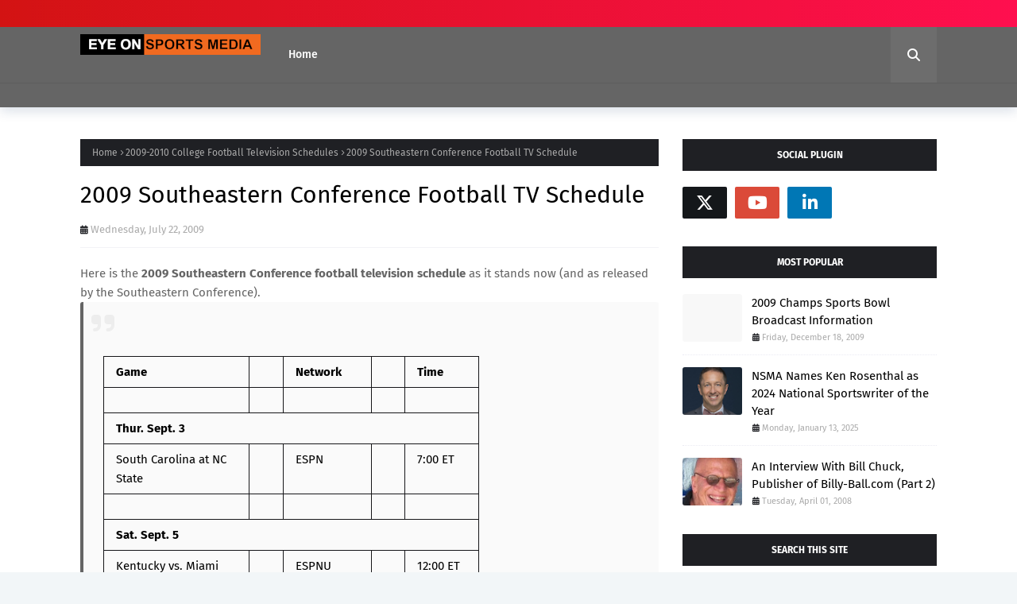

--- FILE ---
content_type: text/javascript; charset=UTF-8
request_url: http://www.eyeonsportsmedia.com/feeds/posts/default/-/2009-2010%20College%20Football%20Television%20Schedules?alt=json-in-script&max-results=3&callback=jQuery112403320422443792348_1769346902292&_=1769346902293
body_size: 14752
content:
// API callback
jQuery112403320422443792348_1769346902292({"version":"1.0","encoding":"UTF-8","feed":{"xmlns":"http://www.w3.org/2005/Atom","xmlns$openSearch":"http://a9.com/-/spec/opensearchrss/1.0/","xmlns$blogger":"http://schemas.google.com/blogger/2008","xmlns$georss":"http://www.georss.org/georss","xmlns$gd":"http://schemas.google.com/g/2005","xmlns$thr":"http://purl.org/syndication/thread/1.0","id":{"$t":"tag:blogger.com,1999:blog-5214755505913496802"},"updated":{"$t":"2025-10-22T16:52:58.942-04:00"},"category":[{"term":"ESPN"},{"term":"CBS Sports"},{"term":"College Football"},{"term":"College Basketball"},{"term":"National Football League"},{"term":"NBC Sports"},{"term":"Fox Sports"},{"term":"Press Conference Transcripts"},{"term":"Golf"},{"term":"2009 NCAA Men's Basketball Championships"},{"term":"Talent Profiles"},{"term":"Major League Baseball"},{"term":"Press Releases"},{"term":"Southeastern Conference"},{"term":"2009-2010 College Football Bowl Schedule and Broadcast Information"},{"term":"NFL Network"},{"term":"PGA Tour"},{"term":"Social Media"},{"term":"Sports Emmy Awards"},{"term":"2010 Sports Emmy Awards"},{"term":"31st Annual Sports Emmy Awards"},{"term":"Fact Sheets"},{"term":"NFL"},{"term":"2009 NFL Broadcasting Assignments"},{"term":"NBC Sunday Night Football"},{"term":"ABC Sports"},{"term":"Big Ten Network"},{"term":"Nationwide Tour"},{"term":"Social Networking"},{"term":"Big Ten Network Profiles (All)"},{"term":"Bowl Championship Series"},{"term":"ESPN College Gameday"},{"term":"Just for Fun"},{"term":"Photo Galleries"},{"term":"Women's College Basketball"},{"term":"College Hoops"},{"term":"General"},{"term":"Monday Night Football"},{"term":"New Media"},{"term":"Sports USA Radio Network"},{"term":"Talent Profiles - Sports USA Radio Network"},{"term":"NBA"},{"term":"Super Bowl XLIV"},{"term":"2010 Winter Olympics"},{"term":"BCS"},{"term":"ESPN Networks"},{"term":"ESPN2"},{"term":"Executive Profiles"},{"term":"NFL on Fox"},{"term":"Tiger Woods"},{"term":"Social Software"},{"term":"2008 NFL Broadcasting Assignments"},{"term":"Bloggers and Journalism"},{"term":"MLB"},{"term":"NBC Sports Press Releases"},{"term":"NESN"},{"term":"New England Sports Network"},{"term":"Photo Gallery"},{"term":"Sports Media Best Practices"},{"term":"Twitter"},{"term":"2007-2008 College Football Bowl Schedule Broadcast Information"},{"term":"CBS College Sports Network"},{"term":"ESPNU"},{"term":"Jim Nantz"},{"term":"Raycom Sports"},{"term":"Super Bowl"},{"term":"Television Broadcast Schedules"},{"term":"2010 Press Releases"},{"term":"Big Ten Network Profiles (Talent)"},{"term":"Live Blogs"},{"term":"Olympic Games"},{"term":"2008 NCAA Men's Basketball Championships"},{"term":"Commentary"},{"term":"National Hockey League"},{"term":"Video"},{"term":"Athens Regional Foundation Classic"},{"term":"Curling"},{"term":"ESPN Deportes"},{"term":"2008 Sports Emmy Awards"},{"term":"29th Annual Sports Emmy Award Nominations"},{"term":"Fox Sports Press Releases"},{"term":"Media"},{"term":"NHL"},{"term":"2007-2008 College Football Bowl Schedule"},{"term":"2008 College Football Broadcast Schedules"},{"term":"2009-2010 Men's College Basketball"},{"term":"Baseball"},{"term":"Blogs"},{"term":"Curling Television Schedules"},{"term":"Lincoln Financial Sports"},{"term":"The Masters"},{"term":"2009-2010 College Football Television Schedules"},{"term":"ESPN Radio"},{"term":"ESPN360"},{"term":"Talent Profiles - CBS Sports"},{"term":"Bill Chuck"},{"term":"Bob Costas"},{"term":"Darren Rovell"},{"term":"Dave Rowe"},{"term":"Facebook"},{"term":"Fox NFL Sunday"},{"term":"NCAA"},{"term":"Play-By-Play Announcers - Radio"},{"term":"Play-by-Play Profiles"},{"term":"Studio Host Profiles"},{"term":"Super Bowl XLII"},{"term":"Verne Lundquist"},{"term":"2008 Olympics"},{"term":"2009 Bloodshot Eyeball Awards"},{"term":"2009-2010 Curling Television Schedules"},{"term":"2010 Bowl Championship Series"},{"term":"2010 Television Broadcast Schedules"},{"term":"College Basketball Play-By-Play Announcers"},{"term":"National Basketball Association"},{"term":"SEC Football"},{"term":"SportsCenter"},{"term":"Studio Analyst Profiles"},{"term":"TSN CA"},{"term":"Tom Hammond"},{"term":"University of Georgia"},{"term":"2010 Nielsen Ratings"},{"term":"BCS on Fox"},{"term":"Big Ten Tonight"},{"term":"ESPN Press Releases"},{"term":"ESPN Regional Television"},{"term":"Lance Barrow"},{"term":"MLB Network"},{"term":"NASCAR"},{"term":"Sports Illustrated"},{"term":"Super Bowl XLIII"},{"term":"Talent Profiles - ESPN\/ABC Sports"},{"term":"Tim Brando"},{"term":"Universal Sports"},{"term":"Women's College Hoops"},{"term":"2008 College Basketball Invitational"},{"term":"2008 SEC Football Championship"},{"term":"2008 SEC Men's Basketball Championships"},{"term":"2009 Major League Baseball Post-Season"},{"term":"Brent Musburger"},{"term":"CSTV"},{"term":"College Football Play-By-Play Announcers"},{"term":"Craig Silver"},{"term":"ESPN BracketBusters"},{"term":"ESPN College Football"},{"term":"Executive Profiles (Big Ten Network)"},{"term":"FSN South"},{"term":"Figure Skating"},{"term":"Fox Sports BCS Coverage"},{"term":"Gary Danielson"},{"term":"Golf Analysts"},{"term":"Guest Columns"},{"term":"Larry Munson"},{"term":"Media Tools"},{"term":"Sideline Reporters- Radio"},{"term":"Stadion Athens Classic"},{"term":"TNT"},{"term":"Television Production"},{"term":"The Golf Channel"},{"term":"The Open Championship"},{"term":"Tracy Wolfson"},{"term":"Turner Sports"},{"term":"Washington Redskins"},{"term":"2008-2009 College Football Bowl Schedule"},{"term":"2008-2009 College Football Bowl Schedule Broadcast Information"},{"term":"2009 Nielsen Ratings"},{"term":"2010 NCAA Men's Basketball Tournament"},{"term":"2010 NFL Playoff Television Schedules"},{"term":"Big Ten Network Profiles (Executive)"},{"term":"Billy Packer"},{"term":"Bobby Knight"},{"term":"Bryant Gumbel"},{"term":"Colin Cowherd"},{"term":"Daryn Kagan"},{"term":"Dave Neal"},{"term":"Game Analysts - Radio"},{"term":"HBO Sports"},{"term":"Inside the NFL"},{"term":"Journalism"},{"term":"Kirk Herbstreit"},{"term":"MLB Photo Galleries"},{"term":"Polls"},{"term":"Raycom"},{"term":"Reader Questions\/Comments"},{"term":"Sirius XM Radio"},{"term":"Sports Media Blogs"},{"term":"Steve Scheer"},{"term":"TV Analyst Profiles"},{"term":"Tennis"},{"term":"UGA Football"},{"term":"USBWA"},{"term":"2009 NCAA Basketball Championships"},{"term":"2009-2010 College Basketball Television Schedules"},{"term":"2009-2010 College Football Broadcasting Assignments"},{"term":"2009-2010 NBA Broadcast Schedules"},{"term":"960 the Ref"},{"term":"Bill Pidto"},{"term":"Bobby Clampett"},{"term":"Boston Red Sox"},{"term":"Brad Nessler"},{"term":"Brand Management"},{"term":"CBS Sports Press Releases"},{"term":"Charles Davis"},{"term":"Chicago Tribune"},{"term":"CoSIDA"},{"term":"Craig James"},{"term":"Deadspin"},{"term":"Dick Vitale"},{"term":"E:60"},{"term":"ESPN Classic"},{"term":"Erin Andrews"},{"term":"Fox Sports Supports"},{"term":"George Bodenheimer"},{"term":"Gus Johnson"},{"term":"Horse Racing"},{"term":"Lee Corso"},{"term":"MLB on Fox"},{"term":"NASCAR on Fox"},{"term":"NBA on ABC"},{"term":"Obituaries"},{"term":"PGA Tour on CBS Sports"},{"term":"Sideline Reporter Profiles"},{"term":"Soccer"},{"term":"Sports Photographs"},{"term":"Steve Milton"},{"term":"Technology in Media"},{"term":"Tony Kornheiser"},{"term":"University of Connecticut"},{"term":"University of Florida"},{"term":"University of Kentucky"},{"term":"University of Missouri"},{"term":"University of Pittsburgh"},{"term":"Villanova"},{"term":"Westwood One"},{"term":"Women's College Basketball 2007-2008 TV Schedule"},{"term":"2007 NFL Broadcasting Assignments (All)"},{"term":"2008 BCS Bowl Game Replays"},{"term":"2008 Summer Olympics"},{"term":"2008 Television Broadcast Schedules"},{"term":"2008 World Series"},{"term":"2009 BCS Bowl Game Replays"},{"term":"2009 BCS Championship Game"},{"term":"2009 Masters"},{"term":"Awards"},{"term":"Boston Bruins"},{"term":"Bowl Games and Social Media"},{"term":"Boxing"},{"term":"CBS News"},{"term":"Chris Berman"},{"term":"Claude Felton"},{"term":"College Basketball Game Analyst"},{"term":"Craig Bolerjack"},{"term":"Disney"},{"term":"ESPN the Magazine"},{"term":"Executive Profiles (ESPN)"},{"term":"FSN Florida"},{"term":"Figure Skating Broadcast Schedules"},{"term":"Georgia Tech"},{"term":"Gonzaga"},{"term":"Interviews"},{"term":"James Brown"},{"term":"Jefferson-Pilot Sports"},{"term":"Joe Paterno"},{"term":"Journalists"},{"term":"Lane Kiffin"},{"term":"LeslieAnne Wade"},{"term":"Mizlou Sports News Network"},{"term":"Pardon the Interruption"},{"term":"Penn State"},{"term":"Purdue"},{"term":"Regional Sports Networks"},{"term":"Sean McManus"},{"term":"Sun Sports"},{"term":"TBS"},{"term":"Tim Tebow"},{"term":"Turner Broadcasting System"},{"term":"USA Today"},{"term":"United States Basketball Writers Association"},{"term":"University of Georgia Football"},{"term":"University of Louisville"},{"term":"University of North Carolina"},{"term":"University of Oklahoma"},{"term":"Versus"},{"term":"World Championship Sports Network"},{"term":"2008 NCAA Basketball Championships"},{"term":"2009 ESPNU BracketBusters"},{"term":"2009 SEC Championship"},{"term":"2009-2010 College Football Bowl Games"},{"term":"2010 BCS Championship Game"},{"term":"60 Minutes"},{"term":"Alabama Football"},{"term":"Army - Navy Game"},{"term":"Atlanta Journal-Constitution"},{"term":"Big East"},{"term":"Bob Rathbun"},{"term":"Book Reviews"},{"term":"CBSSports.com"},{"term":"CNBC"},{"term":"CTV"},{"term":"Clark Kellogg"},{"term":"College Football Photo Galleries"},{"term":"Color Analyst Profiles"},{"term":"Comcast"},{"term":"Comcast\/Charter Southeast Sports (CSS)"},{"term":"Cowbell Girl"},{"term":"Dan Bonner"},{"term":"Dick Enberg"},{"term":"Digital Media"},{"term":"Duke University"},{"term":"ESPN Golf Schools"},{"term":"Economy"},{"term":"Emmy Awards"},{"term":"FSN North"},{"term":"Featured Content"},{"term":"Frank Mercogliano"},{"term":"Futuradosmil Photo Galleries"},{"term":"HBO"},{"term":"Hannah Storm"},{"term":"High School Football"},{"term":"Houston Chronicle"},{"term":"Jay Bilas"},{"term":"Jim Cornell"},{"term":"Joe Buck"},{"term":"Joe Tessitore"},{"term":"John Madden"},{"term":"Karl Ravech"},{"term":"Kelly Tilghman"},{"term":"MLB Tonight"},{"term":"Media Rights"},{"term":"Men's College Basketball 2007-2008 Basketball TV Schedule"},{"term":"Men's College Basketball 2008-2009 Basketball TV Schedule"},{"term":"Michigan State University"},{"term":"Mike Arnold"},{"term":"Mike Tirico"},{"term":"Minority Coaches"},{"term":"NBA on TNT"},{"term":"NFL Films"},{"term":"National Finals Rodeo"},{"term":"Neil Best"},{"term":"Niagara University"},{"term":"Outside the Lines"},{"term":"Phil Simms"},{"term":"Producer Profiles"},{"term":"Seth Davis"},{"term":"SportSouth"},{"term":"Stadium Photo Galleries"},{"term":"Syracuse University"},{"term":"Talent Assignments - NBC Sports 2008 Summer Olympic Games"},{"term":"Teddy Atlas"},{"term":"Television Graphics"},{"term":"Terry Bradshaw"},{"term":"Thom Brennaman"},{"term":"Tim McCarver"},{"term":"U.S. Open (Golf)"},{"term":"University of Georgia Basketball"},{"term":"University of Memphis"},{"term":"Urban Meyer"},{"term":"Vin DeVito"},{"term":"WCSN"},{"term":"Washington Post"},{"term":"2007 NFL Broadcasting Assignments (Fox Sports)"},{"term":"2008 ALCS"},{"term":"2008 Bloodshot Eyeball Awards"},{"term":"2008 NCAA Women's Basketball Championships"},{"term":"2009 - 2010 NFL Schedules"},{"term":"2009 MLB All-Star Game"},{"term":"2009 Major League Baseball TV Schedules"},{"term":"2009-2010 Women's College Basketball"},{"term":"2010 Daytona 500"},{"term":"2010 Major League Baseball TV Schedules"},{"term":"2010 NHL WInter Classic"},{"term":"ABC"},{"term":"ACC Photo Galleries"},{"term":"About this Site"},{"term":"Al Michaels"},{"term":"American Hockey League"},{"term":"Andy Katz"},{"term":"Artie Kempner"},{"term":"Artículos en español"},{"term":"Athens Banner-Herald"},{"term":"Atlanta Falcons"},{"term":"Australian Open"},{"term":"Baltimore Sun"},{"term":"Baseball Press Releases"},{"term":"Big Ten Football Saturday"},{"term":"Big Ten Tip-Off Show"},{"term":"Bill Hunter Photo Galleries"},{"term":"Bill Raftery"},{"term":"Birthdays and Milestones"},{"term":"Bleacher Report"},{"term":"Bob Trumpy"},{"term":"Boise State"},{"term":"Boston Marathon"},{"term":"Breaking News"},{"term":"Brent Musberger"},{"term":"British Open"},{"term":"Broadcasting Jobs"},{"term":"Buzz Bissinger"},{"term":"CNN\/SI"},{"term":"Champions Tour"},{"term":"Chip Towers"},{"term":"Chris Fowler"},{"term":"Chris Martin"},{"term":"College Basketball Press Releases"},{"term":"College Basketball Studio Analysts"},{"term":"College Football Game Analysts"},{"term":"College Sports"},{"term":"College Sports Information Directors of America (CoSIDA)"},{"term":"Cricket"},{"term":"Cris Collinsworth"},{"term":"Cycling"},{"term":"Cycling Television Schedules"},{"term":"Dave Baker"},{"term":"David Pollack"},{"term":"DirectTV"},{"term":"ESPN Anchor Profiles"},{"term":"ESPN Deportes La Revista"},{"term":"ESPN Photos"},{"term":"ESPN Publishing"},{"term":"ESPN ScoreCenter"},{"term":"ESPNEWS"},{"term":"Ed Goren"},{"term":"Ed Sherman"},{"term":"Executive Profiles - Fox Sports New York"},{"term":"FSN"},{"term":"Figure Skating Press Releases"},{"term":"Football Night in America 2009 Notes and Quotes"},{"term":"Frank Chirkinian"},{"term":"Gerry DiNardo"},{"term":"Golf Broadcast Schedules"},{"term":"Holly Rowe"},{"term":"Howard Griffith"},{"term":"IBM"},{"term":"Idaho State University"},{"term":"Jenn Brown"},{"term":"Jimmy Sexton"},{"term":"Joe Schad"},{"term":"John Fontana"},{"term":"Journalistic Ethics"},{"term":"Ken Aagaard"},{"term":"Ken Fang"},{"term":"Kevin Harlan"},{"term":"LSU"},{"term":"Larry Conley"},{"term":"Leon Schweir"},{"term":"Linda Malino"},{"term":"Mark Grant"},{"term":"Mark Silverman"},{"term":"Matthew Stafford"},{"term":"Media Management"},{"term":"Men's College Basketball 2008-2009 TV Broadcast Schedule"},{"term":"Michael Phelps"},{"term":"Mike Patrick"},{"term":"NBA Play-ByPlay"},{"term":"NBA TV"},{"term":"NCAA Football"},{"term":"NCAA Men's Basketball Tournament Host Sites"},{"term":"NESN SportsDesk"},{"term":"NFL Play-By-Play"},{"term":"National Sportscaster and Sportswriters Hall of Fame"},{"term":"New York Times"},{"term":"Newsday"},{"term":"Nick Faldo"},{"term":"PGA Tour Television Broadcast Schedules"},{"term":"People on the Move"},{"term":"Pete Carroll"},{"term":"Picture Spotlight From Yardbarker"},{"term":"Privacy Issues"},{"term":"Professional Bull Riders"},{"term":"Rainbow Sports Networks"},{"term":"Real Sports with Bryant Gumbel"},{"term":"Roberto Abramowitz"},{"term":"Ryan Yanoshak"},{"term":"Sarah Palin"},{"term":"Shaquille O'Neal"},{"term":"Showtime Sports"},{"term":"Sports Advertising"},{"term":"Sports Anchor Profiles"},{"term":"Sports Business Daily"},{"term":"Sports Information"},{"term":"Sports Marketing"},{"term":"Sports Media Monopolies"},{"term":"Sports Movies"},{"term":"Sports TV Jobs"},{"term":"Sportswriter Profiles"},{"term":"Steve Beurlein"},{"term":"Steve Buckhantz"},{"term":"Steve Karasik"},{"term":"Steve McNair"},{"term":"Stewart Mandel"},{"term":"TCU"},{"term":"TCU Football"},{"term":"TV Reporter Profiles"},{"term":"Talent Profiles - FSN Florida"},{"term":"Talent Profiles - Sun Sports"},{"term":"Talent Profiles - The Golf Channel"},{"term":"Television Crew Photos"},{"term":"Tennessee Football"},{"term":"Texas"},{"term":"Texas Tech"},{"term":"The NFL on CBS"},{"term":"The SEC on CBS"},{"term":"Tom Watson"},{"term":"Tony Barnhart"},{"term":"Tony Petitti"},{"term":"USC Football"},{"term":"USO Tours"},{"term":"Universal Sports Press Releases"},{"term":"University of Arizona"},{"term":"University of Kansas"},{"term":"University of Michigan"},{"term":"WWE"},{"term":"Washington Redskins Interviews"},{"term":"Wayne Larrivee"},{"term":"Whit Watson"},{"term":"Will Leitch"},{"term":"World Wrestling Entertainment"},{"term":"Xavier University"},{"term":"2008 MLB Championship Broadcast Schedules"},{"term":"2008 NCAA Division I Men's Ice Hockey Championships"},{"term":"2008 National Finals Rodeo"},{"term":"2008 Nielsen Ratings"},{"term":"2008-2009 Curling Television Schedules"},{"term":"2009 Baseball Television Schedules"},{"term":"2009 Bowl Championship Game"},{"term":"2009 NBA Television Broadcast Schedules"},{"term":"2009 Sports Emmy Awards"},{"term":"2009-2010 NFL Broacast Schedules"},{"term":"2010 Masters"},{"term":"2010 NHL Game of the Week"},{"term":"2010 World Cup Photo Galleries"},{"term":"2011 NCAA Men's Basketball Tournament"},{"term":"29th Annual Sports Emmy Awards"},{"term":"30th Annual Sports Emmy Award Nominations"},{"term":"30th Annual Sports Emmy Awards"},{"term":"A.J. Daulerio"},{"term":"AHL"},{"term":"AHL All-Star Game"},{"term":"AP"},{"term":"Ahmad Rashad"},{"term":"Amar'e Stoudemire"},{"term":"Anaheim Ducks"},{"term":"Association for Women in Sports Media (AWSM)"},{"term":"Atlantic Coast Conference"},{"term":"Auburn University Football"},{"term":"Auto Racing"},{"term":"BBC"},{"term":"BBC Television Broadcast Schedules"},{"term":"BCS Championship Press Conferences"},{"term":"Baseball Tonight"},{"term":"Big 12 Conference"},{"term":"Big East Network"},{"term":"Big Ten Extra Points"},{"term":"Bill Simmons"},{"term":"Binghamton University"},{"term":"Bob Davie"},{"term":"Bob Dekas"},{"term":"Boise State Football"},{"term":"Bonnie Bernstein"},{"term":"Books"},{"term":"Boomer Esiason"},{"term":"Boston Sports Media Watch"},{"term":"Brendan O'Reilly"},{"term":"Brian Billick"},{"term":"British Broadcasting Corporation"},{"term":"Bruce Madej."},{"term":"Business Controls"},{"term":"CBC"},{"term":"CBS Sportsline"},{"term":"Cal Ripken"},{"term":"Canadian Broadcasting Company"},{"term":"Charlie Carlucci"},{"term":"Charron Fisher"},{"term":"Chris Collinsworth"},{"term":"Chris Pika"},{"term":"Chris Svendsen"},{"term":"Chuck Will"},{"term":"Citizen Journalists"},{"term":"College Football Analysts"},{"term":"College Lacrosse"},{"term":"Colorado State Football"},{"term":"Comcast SportsNet"},{"term":"Concussions"},{"term":"Costas NOW"},{"term":"Dan Fouts"},{"term":"Dave Archer"},{"term":"Dave Revsine"},{"term":"David Barron"},{"term":"David Feherty"},{"term":"David Stern"},{"term":"Dennis Eckersley"},{"term":"Detroit Lions"},{"term":"Digger Phelps"},{"term":"Director Profiles"},{"term":"Drexel"},{"term":"Duke"},{"term":"ESPN 3D"},{"term":"ESPN Books"},{"term":"ESPN GameDay"},{"term":"ESPN Owned Bowl Games"},{"term":"ESPN Photo Galleries"},{"term":"ESPN the Weekend"},{"term":"ESPN2 HD"},{"term":"ESPNU BracketBusters"},{"term":"England Sport Photo Galleries"},{"term":"Ernie Harwell"},{"term":"Ernie Johnson"},{"term":"Executive Profiles (CBS Sports)"},{"term":"Executive Profiles - MSG Media"},{"term":"FIFA U-20 World Cup"},{"term":"FSN Bay Area"},{"term":"FSN New England"},{"term":"FWAA"},{"term":"Fact Sheets (Radio Networks)"},{"term":"Fang's Bites"},{"term":"Fantasy Sports"},{"term":"Fiesta Bowl Press Conferences"},{"term":"Football Night in America"},{"term":"Fox SN South"},{"term":"Friday Night Fights"},{"term":"Furman Bisher"},{"term":"Game Analysts - NBA"},{"term":"Garry Patterson"},{"term":"Gary McCord"},{"term":"Georgia Tech Photo Galleries"},{"term":"Glen Mason"},{"term":"Golf Play-By-Play Commentators"},{"term":"Greg Amsinger"},{"term":"Harry Kalas"},{"term":"Hazel Mae"},{"term":"Hockey"},{"term":"Hockey Broadcast Information"},{"term":"Hockey Press Releases"},{"term":"Horizon League"},{"term":"Hulu"},{"term":"Industry News"},{"term":"Inspirational Stories"},{"term":"Instant Replay"},{"term":"Ironman"},{"term":"Ironman Triathlon"},{"term":"Jake Olson"},{"term":"Jake Wade Award"},{"term":"Jim Gray"},{"term":"Jimmy Dykes"},{"term":"Jimmy Rayburn"},{"term":"Jimmy V Classic"},{"term":"Joe Band"},{"term":"Joe Favorito"},{"term":"John Daly"},{"term":"John Kaltefleiter"},{"term":"John King"},{"term":"Keith Clinkscales"},{"term":"Kenny Albert"},{"term":"Kentucky Derby"},{"term":"Las Vegas Bowl"},{"term":"Laurie Orlando"},{"term":"Le Moyne College"},{"term":"Lisa Salters"},{"term":"Los Angeles Angels Photo Galleries"},{"term":"Lute Olson"},{"term":"Marathon"},{"term":"Mark McGwire"},{"term":"Mark Richt"},{"term":"Marty Aronoff"},{"term":"Matt Millen"},{"term":"Matt Stafford"},{"term":"Matt Stewart"},{"term":"Matt Stinchcomb"},{"term":"Men's College Basketball"},{"term":"Men's College Basketball 2009-2010 TV Schedule"},{"term":"Michael Bamberger"},{"term":"Michael Vick"},{"term":"Microsoft Silverlight"},{"term":"Mid-American Conference (MAC)"},{"term":"Mike Aresco"},{"term":"Mike Burks"},{"term":"Mike Stamus"},{"term":"Minor League Baseball Play-By-Play Announcers"},{"term":"Minorities in Sports Media"},{"term":"Mobile Data"},{"term":"Monday Night Countdown"},{"term":"NASCAR on TNT"},{"term":"NBC News"},{"term":"NCAA Basketball"},{"term":"NCAA Blogging Policy"},{"term":"NFR"},{"term":"NY Times"},{"term":"Nancy Lieberman"},{"term":"Nashville Predators"},{"term":"National Spelling Bee"},{"term":"New York Yankees"},{"term":"Nick Saban"},{"term":"Nielsen Ratings"},{"term":"Nielsen Research"},{"term":"Nielson Ratings"},{"term":"Nodar Kumaritashvili"},{"term":"O.J. Simpson"},{"term":"OMNI Television"},{"term":"Ohio State"},{"term":"Olympic Sports"},{"term":"One Shining Moment"},{"term":"Oscar Robinson Trophy"},{"term":"PGA Championship"},{"term":"Pam Ward"},{"term":"Pat Forde"},{"term":"Pat Haden"},{"term":"Patrick Herde"},{"term":"Peabody Awards"},{"term":"Phil Mickelson"},{"term":"Playoff PAC"},{"term":"Presentations"},{"term":"Production Tools"},{"term":"Race in Sports Media"},{"term":"Radio"},{"term":"Rainbow Media"},{"term":"Ray Frager"},{"term":"Raúl Allegre"},{"term":"Revista ESPN"},{"term":"Ric LaCivita"},{"term":"Rich Russo"},{"term":"Rick Majerus"},{"term":"Roger Goodell"},{"term":"Rogers Sportsnet"},{"term":"Rugby"},{"term":"SEC Media Days 2009"},{"term":"SEC Men's Basketball"},{"term":"SEC Network"},{"term":"Score Media"},{"term":"Sean McDonough"},{"term":"Sean Taylor"},{"term":"Shaun Brooks Photo Galleries"},{"term":"Siena"},{"term":"Sirius NFL Radio"},{"term":"Skip Bayless"},{"term":"Slideshows"},{"term":"Snowboarding"},{"term":"Soccer Photo Galleries"},{"term":"Software Tools"},{"term":"Sports Broadcasting Careers"},{"term":"Sports Business Journal"},{"term":"Sports Comedy"},{"term":"Sports Media"},{"term":"Sports Media Careers"},{"term":"Sports Media Journal"},{"term":"Sports Media Publicationa"},{"term":"Statistics"},{"term":"Stephen Colbert"},{"term":"Steroids"},{"term":"Steve Phillips"},{"term":"Stuart Scott"},{"term":"Studio Hosts - Radio"},{"term":"SunSports"},{"term":"Super Bowl Commercials"},{"term":"Suzanne Smith"},{"term":"Suzy Kolber"},{"term":"Suzy Shuster"},{"term":"Swoosh Inside Nike"},{"term":"TBI"},{"term":"TNT Press Releases"},{"term":"TV Sports History"},{"term":"Talent Profiles - Curling"},{"term":"Ted Gangi"},{"term":"Tennis Television Schedules"},{"term":"The Big Lead"},{"term":"The Daly Planet"},{"term":"The Herd with Colin Cowherd"},{"term":"Tim Brant"},{"term":"Tim Doyle"},{"term":"Tim Finchem"},{"term":"Tom Jackson"},{"term":"Tommy Tuberville"},{"term":"Tony La Russa"},{"term":"U.S. Marshals"},{"term":"University of Florida Football"},{"term":"V Foundation. ESPYS"},{"term":"VARTV.com. Virginia-Pilot"},{"term":"WBNG"},{"term":"WWOR-TV"},{"term":"Washington Huskies"},{"term":"Washington Nationals"},{"term":"Western Kentucky"},{"term":"World Cup Photo Galleries"},{"term":"XM Radio"},{"term":"Álvaro Martín"},{"term":"2007 Heisman Trophy Presentation"},{"term":"2007 Media Eclipse Award"},{"term":"2007 NFL Broadcasting Assignments (CBS Sports)"},{"term":"2007 National Finals Rodeo"},{"term":"2007 SEC Championship"},{"term":"2008 AFC Championship Game"},{"term":"2008 BCS Championship Game"},{"term":"2008 Fiesta Bowl"},{"term":"2008 Football Night in America"},{"term":"2008 Men's NIT"},{"term":"2008 Men's National Invitational Tournament"},{"term":"2008 NCAA Division I Wrestling Championships"},{"term":"2008 NCAA Men's Division I Lacrosse Championship"},{"term":"2008 Pre-Season NIT"},{"term":"2008 The NFL on CBS"},{"term":"2008 World Series Production Assignments"},{"term":"2008-2009 College Basketball"},{"term":"2009 Bowl Championship Series"},{"term":"2009 Heisman Trophy Presentation"},{"term":"2009 Mens's Pre-Season NIT"},{"term":"2009 NCAA Men's Division I Lacrosse Championship"},{"term":"2009 NCAA Women's Basketball Championship"},{"term":"2009 NFL Draft"},{"term":"2009 National Finals Rodeo"},{"term":"2009 Women's Pre-Season NIT"},{"term":"2009-2010 College Football Bowl TV Ratings"},{"term":"2009-2010 NFL Broadcast Schedules"},{"term":"2010 -2011 NFL Television Schedules"},{"term":"2010 Australian Open"},{"term":"2010 College Lacrosse Broadcast Schedules"},{"term":"2010 FIFA World Cup"},{"term":"2010 NFL Playoffs"},{"term":"2010 Pro Bowl"},{"term":"2010 Winter Games Photo Galleries"},{"term":"2010-2011 College Football Television Schedules"},{"term":"2011 NHL WInter Classic"},{"term":"2016 Olympics"},{"term":"31st Annual Sports Emmy Award Nominations"},{"term":"32st Annual Sports Emmy Award Nominations"},{"term":"ABC Family"},{"term":"ABC Radio"},{"term":"ABC’s Wide World of Sports"},{"term":"ACC"},{"term":"ACC Women's Basketball"},{"term":"ACLU"},{"term":"ADHD"},{"term":"AOL Fanhouse"},{"term":"APTN"},{"term":"AVID"},{"term":"Accidents"},{"term":"Acknowledgements"},{"term":"Adam Freifeld"},{"term":"Adam James"},{"term":"Adolph Rupp"},{"term":"Africa Cup of Nations"},{"term":"Agents"},{"term":"Al Trautwig"},{"term":"Alabama Photo Galleries"},{"term":"Alba Colon"},{"term":"Alex Flanagan"},{"term":"Alex Rodriguez"},{"term":"Alexander Wolff"},{"term":"All American Bowl"},{"term":"Allan Kreda"},{"term":"Alycia Lane"},{"term":"American Idol"},{"term":"Andre Ware"},{"term":"Andrea Joyce"},{"term":"Andrew Magee"},{"term":"Andy Brickley"},{"term":"Andy Gresh"},{"term":"Andy Staple"},{"term":"Apollo 11"},{"term":"Arena Football League"},{"term":"Arizona Football"},{"term":"Arkansas"},{"term":"Armed Forces Bowl"},{"term":"Art Harris"},{"term":"Arthur Blank"},{"term":"Arthur Harris"},{"term":"Asian Television Network"},{"term":"Associated Press"},{"term":"Association of Women in Radio and Television (AWRT)"},{"term":"At the Half"},{"term":"Atlanta Hawks"},{"term":"Atlantic 10"},{"term":"Audio Gaffes"},{"term":"Auto Racing Broadcast Schedules"},{"term":"Awful Announcing"},{"term":"BCA"},{"term":"BYU Football"},{"term":"Baltimore Orioles Photo Galleries"},{"term":"Baltimore Ravens Photo Galleries"},{"term":"Barack Obama"},{"term":"Barry Pederson"},{"term":"Barry Switzer"},{"term":"Baseball Books"},{"term":"Basketball Hall of Fame"},{"term":"Basketball Photo Galleries"},{"term":"Basketball Times"},{"term":"Bass Fishing"},{"term":"Belarus Sport Photo Galleries"},{"term":"Ben Roethlisberger"},{"term":"Big East Photo Galleries"},{"term":"Big East Tournament"},{"term":"Big Ten Men's Basketball"},{"term":"Big Ten Network Profiles (Production)"},{"term":"Bill Macatee"},{"term":"Bill Parcells"},{"term":"Bill Rosinski"},{"term":"Billy Henderson"},{"term":"Billy Mays"},{"term":"Billy-Ball"},{"term":"Black Coaches and Administrators"},{"term":"Black Magic"},{"term":"Blackberry Applications"},{"term":"Blogs with Balls"},{"term":"Bob Griese"},{"term":"Bob Matina"},{"term":"Bob Molinaro"},{"term":"Bob Neal"},{"term":"Bob Papa"},{"term":"Bob Raissman"},{"term":"Bob Rauscher"},{"term":"Bob Ryan"},{"term":"Bob Schukai"},{"term":"Bob Uecker"},{"term":"Bobby Dodd Stadium"},{"term":"Bobby Petrino"},{"term":"Bobby Ross"},{"term":"Bowl Games"},{"term":"Boxing Writers Association of America (BWAA)"},{"term":"Brad Faxon"},{"term":"Brandon Coutu"},{"term":"Brant Ringler"},{"term":"Breeders Cup"},{"term":"Brendon Todd"},{"term":"Brennan Webb"},{"term":"Brian Barnhart"},{"term":"Brian VanGorder"},{"term":"British Sky Broadcasting"},{"term":"Bruce Feldman"},{"term":"Bruce Madej"},{"term":"Bruce Pearl"},{"term":"Buck Belue"},{"term":"Buck Lanford"},{"term":"Bud Selig"},{"term":"Bull Riding"},{"term":"Burke Magnus"},{"term":"CBS College Sports"},{"term":"CBS Mobile"},{"term":"CBS'"},{"term":"CCollege Ice Hockey"},{"term":"CINE Golden Eagle Awards"},{"term":"CNN"},{"term":"CNet"},{"term":"Cable TV"},{"term":"Canadian Tour"},{"term":"Canon"},{"term":"Cara Capuano"},{"term":"Carter Blackburn"},{"term":"Cathy Baretto"},{"term":"Cathy Weeden"},{"term":"Chad Ochocinco"},{"term":"Charles Bloom"},{"term":"Charlie Moore"},{"term":"Charlie Weis"},{"term":"Chicago Sun-Times"},{"term":"Chicago White Sox Photo Galleries"},{"term":"Chick-fil-A Kickoff Game"},{"term":"Chip Carey"},{"term":"Chris Brame"},{"term":"Chris Jessee"},{"term":"Chris McCloskey"},{"term":"Chris Myers"},{"term":"Chris Petersen"},{"term":"Chris Spielman"},{"term":"Christine Brennan"},{"term":"Christine Driessen"},{"term":"Chyron"},{"term":"Chyron Duet"},{"term":"Chyron Infinit"},{"term":"Cincinnati Bearcat Photo Galleries"},{"term":"Cincinnati Reds"},{"term":"Clarke Kellogg"},{"term":"Clemson"},{"term":"Cleveland Cavaliers"},{"term":"Colleen Dominguez"},{"term":"College Athletics"},{"term":"College Baseball Play-By-Play"},{"term":"College Basketball Photo Galleries"},{"term":"College Foootball"},{"term":"College Football Nielsen Ratings"},{"term":"College Football Press Conference Transcripts"},{"term":"College Football Press Releases"},{"term":"College Football Ratngs"},{"term":"College Football Rebroadcasts"},{"term":"College GameDay"},{"term":"College Gymnastics"},{"term":"College Hockey"},{"term":"College Hoops 2Night"},{"term":"College Hoops Photo Galleries"},{"term":"College Ice Hockey"},{"term":"College Wrestling"},{"term":"College Wrestling Broadcast Schedules"},{"term":"Comcast Sports Southeast (CSS)"},{"term":"Comcast Sportsnet Mid-Atlantic"},{"term":"Commentator Profiles"},{"term":"Computer Games"},{"term":"Conan O'Brien"},{"term":"Conde Nast Portfolio"},{"term":"Copyright Law"},{"term":"Corporate Governance"},{"term":"Cox Sports Television"},{"term":"Craig Ritchie"},{"term":"Cricket Press Releases"},{"term":"Crimes and Misdemeanors"},{"term":"Croatia Sport Photo Galleries"},{"term":"Cross Country"},{"term":"Curt Gowdy Media Awards"},{"term":"Cycling.TV"},{"term":"DC United"},{"term":"Dale Brown"},{"term":"Dan Dierdorf"},{"term":"Dan Reeves"},{"term":"Dan Snyder"},{"term":"Dana Jacobson"},{"term":"Data Presentation"},{"term":"Dave McCarty"},{"term":"Dave Sims"},{"term":"David Hale"},{"term":"David Hasselhoff"},{"term":"David Hill"},{"term":"David Johnston"},{"term":"David Michaels"},{"term":"David Neal"},{"term":"David Preschlack"},{"term":"David Rummells"},{"term":"David Steele"},{"term":"Daytona 500"},{"term":"DeAngelo Williams"},{"term":"DeWayne Peevy"},{"term":"Dean Buchan"},{"term":"Deb Gelman"},{"term":"Debbie Antonelli"},{"term":"Deion Sanders"},{"term":"Dennis Franchione"},{"term":"Dennis Green"},{"term":"Depression"},{"term":"Desmond Howard"},{"term":"Dick Bremer"},{"term":"Dick Button"},{"term":"Dick Mast"},{"term":"Dick Schaap Writing Award"},{"term":"Dick Stockton"},{"term":"Director Profiles - CBS Sports"},{"term":"Documentaries"},{"term":"Dominick Marziliano Photo Galleries"},{"term":"Dominique Wilkins"},{"term":"Don Criqui"},{"term":"Don Hewitt"},{"term":"Don McGuire"},{"term":"Don Ohlmeyer"},{"term":"Don Orsillo"},{"term":"Doug Collins"},{"term":"Douglas Berman"},{"term":"Down Syndrome"},{"term":"Due North Outdoors"},{"term":"Duel in the Pool"},{"term":"Dwight Howard"},{"term":"ECHL"},{"term":"ESON Deportes"},{"term":"ESPN 2009-1010 Men's Basketball Broadcast Assignments"},{"term":"ESPN Campus Connection"},{"term":"ESPN College Football Saturday Primetime"},{"term":"ESPN College Hoops Tonight"},{"term":"ESPN Deportes Radio"},{"term":"ESPN Deportes Television"},{"term":"ESPN Digital Media"},{"term":"ESPN Dream Job"},{"term":"ESPN Enterprises"},{"term":"ESPN Family of Networks"},{"term":"ESPN Films"},{"term":"ESPN Friday Night Fights"},{"term":"ESPN Gameday John Stashower"},{"term":"ESPN HD"},{"term":"ESPN International"},{"term":"ESPN Mobile"},{"term":"ESPN Outdoors"},{"term":"ESPN Pay-Per-View"},{"term":"ESPN Photos Galleries"},{"term":"ESPN Publications"},{"term":"ESPN Schedules"},{"term":"ESPN Soccernet"},{"term":"ESPN Sports Reporters"},{"term":"ESPN Web Site"},{"term":"ESPN on ABC"},{"term":"ESPN on Demand"},{"term":"ESPN's Sports Reporters"},{"term":"ESPN's Sunday Night Baseball"},{"term":"ESPN.com"},{"term":"ESPN2 College Hoops 2Night"},{"term":"ESPN2's Cable in the Classroom SportsFigures"},{"term":"ESPNDB"},{"term":"ESPNLocal.com Initiative"},{"term":"ESPNNewYork.com"},{"term":"ESPNU Bracketology"},{"term":"ESPNU Campus Connection"},{"term":"ESPNU HD"},{"term":"ESPNdeportes.com"},{"term":"ESPYS"},{"term":"EagleBank Bowl"},{"term":"Eclipse Award"},{"term":"Eclipse Awards"},{"term":"Ed  Erhardt"},{"term":"Ed Berliner"},{"term":"Ed Cunningham"},{"term":"Editorial Profiles"},{"term":"Elizabeth Conlisk"},{"term":"Endorsement Deals"},{"term":"Endorsements"},{"term":"English Premier League"},{"term":"Enrique Oliu"},{"term":"Eric Frede"},{"term":"Erik Kuselias"},{"term":"Erin Harvego"},{"term":"European Magners League Photo Galleries"},{"term":"European Sport Photo Galleries"},{"term":"European Tour"},{"term":"Executive Profile Summaries (All)"},{"term":"Executive Profiles (NFL Network)"},{"term":"Executive Profiles (Women)"},{"term":"Executive Profiles - ESPN"},{"term":"Executive Profiles - ESPN International"},{"term":"Executive Profiles - MSG Network"},{"term":"FIFA"},{"term":"FIFA World Cup"},{"term":"FOX NASCAR Sunday"},{"term":"FOX Soccer Channel"},{"term":"FOX Sports Director Profiles"},{"term":"FOX Sports South\/SportSouth Press Releases"},{"term":"FOX SportsNet"},{"term":"FS South"},{"term":"FWAA Super 11"},{"term":"Fallon Eagle Standard"},{"term":"Final Cut Pro"},{"term":"Financial Times"},{"term":"Flickr"},{"term":"Flomotion"},{"term":"Football Writers Association of America"},{"term":"Formula 1"},{"term":"Fox College Sports"},{"term":"Fox SN South Baseball"},{"term":"Fox5 Atlanta"},{"term":"Frank Beamer"},{"term":"Fred Gaudelli"},{"term":"Fred S. Stabley"},{"term":"Fresno State Football"},{"term":"Friday Night Tailgate"},{"term":"Fuzzy Zoeller"},{"term":"Game Analysts"},{"term":"Game of Shadows"},{"term":"GameOn"},{"term":"Gary Bettman"},{"term":"Gary Parrish"},{"term":"Gatorade"},{"term":"Gender Equity"},{"term":"Gene Keady"},{"term":"George Michael"},{"term":"Georgia Dome"},{"term":"Gil Schwartz"},{"term":"Gilbert Arenas"},{"term":"Glen Gondrezick"},{"term":"Glenn Adamo"},{"term":"Golf Press Releases"},{"term":"Golf Week"},{"term":"Golfweek"},{"term":"Good Works"},{"term":"Gord Kluzak"},{"term":"Greg Anthony"},{"term":"Greg Gumbel"},{"term":"Guest Editorials"},{"term":"Gymnastics"},{"term":"Gymnastics Press Releases"},{"term":"Hammond Reynolds"},{"term":"Harlem Globetrotters"},{"term":"Harold Bryant"},{"term":"Harold Reynolds"},{"term":"Harvey Frommer"},{"term":"Hazing"},{"term":"Heather Cox"},{"term":"Heisman Trophy Ratings"},{"term":"Hockey Media"},{"term":"Holiday Bowl"},{"term":"Hollywood Reporter"},{"term":"Horse Racing Photo Galleries"},{"term":"Host Profiles"},{"term":"Howard Cosell"},{"term":"Howie Schwab"},{"term":"Hubie Brown"},{"term":"IAAF"},{"term":"IOC"},{"term":"ISP"},{"term":"Ian Eagle"},{"term":"Immaculata College"},{"term":"In The News"},{"term":"Indiana University"},{"term":"Industry Trends"},{"term":"Inez Sainz"},{"term":"Information Technology Controls"},{"term":"Irish Sport Photo Galleries"},{"term":"Israeli Sports Photo Galleries"},{"term":"J.P. Hayes"},{"term":"Jack Armstrong"},{"term":"Jack Edwards"},{"term":"Jamie Little"},{"term":"Jason Dachman"},{"term":"Jason Whitlock"},{"term":"Jay Marrioti"},{"term":"Jay Paterno"},{"term":"Jay Rothman"},{"term":"Jayme Parker"},{"term":"Jeanne Zelasko"},{"term":"Jeff Dantzler"},{"term":"Jeff Sagarin"},{"term":"Jerry Palm"},{"term":"Jerry Remy"},{"term":"Jesse Rogers"},{"term":"Jim Calhoun"},{"term":"Jim Donnon"},{"term":"Jim Fassel"},{"term":"Jim McKay"},{"term":"Jim Palmer"},{"term":"Jim Rice"},{"term":"Jim Rome"},{"term":"Jim Simpson"},{"term":"Jim Valvano"},{"term":"Jimmy Jackson"},{"term":"Jimmy V Week"},{"term":"Joe Dean Jr"},{"term":"Joe Gibbs. Richard Sandomir"},{"term":"Joe Nuxhall"},{"term":"Joe Santoro"},{"term":"Joe Theismann"},{"term":"Joe Vencius"},{"term":"John Anderson"},{"term":"John Calipari"},{"term":"John Dockery"},{"term":"John Faratzis"},{"term":"John Feinstein"},{"term":"John Kruk"},{"term":"John McEnroe"},{"term":"John Saunders"},{"term":"John Wooden"},{"term":"Josh McCumber"},{"term":"Julie Anderson"},{"term":"Kansas Jayhawks"},{"term":"Kathryn Tappen"},{"term":"Katie Lacey"},{"term":"Keith Thibault"},{"term":"Kellogg's"},{"term":"Kelvin Sampson"},{"term":"Ken Green"},{"term":"Ken Krayeske"},{"term":"Ken Mack"},{"term":"Kevin Broadus"},{"term":"Kevin Butterfield"},{"term":"Kevin Kiley"},{"term":"Kevin Weiberg"},{"term":"Kim McQuilken"},{"term":"Krista Voda"},{"term":"Kristin Huckshorn"},{"term":"LIN TV"},{"term":"LPGA Tour"},{"term":"Lacrosse"},{"term":"Lahontan Valley News"},{"term":"Lance Williuinn"},{"term":"Larry Cavolina"},{"term":"Laura Schara"},{"term":"Le Anne Schreiber"},{"term":"Lehigh University"},{"term":"Len Deluca"},{"term":"Les Miles"},{"term":"Leslie Visser"},{"term":"Linda Cohn"},{"term":"Lindsay Soto"},{"term":"LinkedIn"},{"term":"Lioness Productions"},{"term":"Live Webcasts"},{"term":"Local Sports Media"},{"term":"Los Angeles Clippers"},{"term":"Los Angeles Dodgers Photo Galleries"},{"term":"Lou Carnesseca"},{"term":"Luge"},{"term":"Lynn Swann"},{"term":"MIchelle Kwan"},{"term":"MIssissippi State"},{"term":"MLB Network Press Releases"},{"term":"MLB.com"},{"term":"MNF"},{"term":"Maccabi Haifa Photo Galleries"},{"term":"Madison Square Garden"},{"term":"Madison Square Garden Network"},{"term":"Making A Difference"},{"term":"Marathons"},{"term":"Marc Fein"},{"term":"March Madness"},{"term":"Marching Bands"},{"term":"Maribel Viteri"},{"term":"Mark Buehrle"},{"term":"Mark Calcavecchia"},{"term":"Mark Dibbs"},{"term":"Mark Fainaru-Wada"},{"term":"Mark Ingram"},{"term":"Mark Jones"},{"term":"Mark McCumber"},{"term":"Mark Neely"},{"term":"Mark Whicker"},{"term":"Marv Albert"},{"term":"Mary Murphy"},{"term":"Match Game"},{"term":"Matt Guokas"},{"term":"Media Profiles"},{"term":"Media Relations Jobs"},{"term":"Memorable Upsets"},{"term":"Memphis Football"},{"term":"Men's Basketball Championships"},{"term":"Miami Dolphins"},{"term":"Miami Heat"},{"term":"Michael Heinstand"},{"term":"Michael Heistand"},{"term":"Michael Jackson"},{"term":"Michael L. Aresco"},{"term":"Michael Schumacher"},{"term":"Michael Strahan"},{"term":"Michael Vick. Bobby Petrino"},{"term":"Michael Wilbon"},{"term":"Michigan"},{"term":"Midnight Madness"},{"term":"Mike Bair"},{"term":"Mike Feller"},{"term":"Mike Fratello"},{"term":"Mike Hall"},{"term":"Mike Leach"},{"term":"Mike Lupica"},{"term":"Mike Milbury"},{"term":"Mike Slive"},{"term":"Mike Tingle"},{"term":"Mike and Mike in the Morning"},{"term":"Minor League Hockey"},{"term":"Missouri Tigers"},{"term":"MySpace"},{"term":"NAIA"},{"term":"NAIA Basketball"},{"term":"NAIA College Basketball"},{"term":"NAIA Football"},{"term":"NASCAR Broadcast Schedules"},{"term":"NASCAR Media Group"},{"term":"NASCAR Press Releases"},{"term":"NBA Finals"},{"term":"NBA Press Releases"},{"term":"NBC North Dakota Sports"},{"term":"NBC Universal"},{"term":"NCAA Championship"},{"term":"NCAA Compliance"},{"term":"NCAA Follies"},{"term":"NCAA Press Releases"},{"term":"NCAA Soccer"},{"term":"NEP Broadcasting"},{"term":"NESN Outdoors"},{"term":"NFL Color Analysts"},{"term":"NFL Latino"},{"term":"NFL Primetime"},{"term":"NFL Sunday Ticket"},{"term":"NFL on CBS Press Releases"},{"term":"NHL Center Ice"},{"term":"NHL Network"},{"term":"NHL Winter Classic"},{"term":"NIT"},{"term":"NY Post"},{"term":"Naismith Award"},{"term":"National College Basketball Hall of Fame"},{"term":"National Pro Fastpitch"},{"term":"National Sports Journalism Center"},{"term":"Naval Academy Photo Galleries"},{"term":"Navy Football"},{"term":"New Mexico Bowl"},{"term":"New Orleans Bowl"},{"term":"New Orleans Saints"},{"term":"New York Daily News"},{"term":"New York Yankees Photo Galleries"},{"term":"Nielsen Ratings Press Releases"},{"term":"Nimbus Sport International"},{"term":"Nine to Know"},{"term":"Norh American Sports Network"},{"term":"Notre Dame"},{"term":"OC Register"},{"term":"Oakland Raiders"},{"term":"Off-Road Racing"},{"term":"Off-Road Racing Press Releases"},{"term":"Ole Miss Basketball"},{"term":"Olympic Qualifying"},{"term":"Olympic Sports Television Schedules"},{"term":"Olympics Related Broadcasting"},{"term":"Orange Bowl"},{"term":"Oxygen Media"},{"term":"PGA Tour on NBC Sports"},{"term":"PR Hype"},{"term":"PapaJohns.com Bowl"},{"term":"ParaTriathletes"},{"term":"Pat Coyle"},{"term":"Pat O'Brien"},{"term":"Pat Parnell"},{"term":"Pat Riley"},{"term":"Pat Summerall"},{"term":"Paul Brothers"},{"term":"Paul Finebaum"},{"term":"Paul Maguire"},{"term":"Paul Walsh Photo Galleries"},{"term":"Peripheral Vision"},{"term":"Pete Hermann"},{"term":"Pete Macheska"},{"term":"Pete Rozelle"},{"term":"Pete van Wieren"},{"term":"Peter King"},{"term":"Peter Kostis"},{"term":"Peter Oosterhuis"},{"term":"Peter Vecsey"},{"term":"Phil Chenier"},{"term":"Phil Mushnick"},{"term":"Philadelphia"},{"term":"Philadelphia Phillies Photo Galleries"},{"term":"Philip Schwalb"},{"term":"Pittsburgh Steelers"},{"term":"Plaxico Burress"},{"term":"Play Your Way"},{"term":"Political Contributions"},{"term":"Pond Hockey"},{"term":"Press Box Discussions"},{"term":"Press Box Rules"},{"term":"Press Clippings"},{"term":"Pro Football Photo Galleries"},{"term":"ProFootballTalk.com"},{"term":"Product Licensing"},{"term":"Professional Basketball Photo Galleries"},{"term":"Professional Softball"},{"term":"Programming Information"},{"term":"Project Blackstone"},{"term":"Quinnipiac University"},{"term":"RISE Magazine"},{"term":"RPM 2Night"},{"term":"Rachel Nichols"},{"term":"Racism"},{"term":"Randy Cross"},{"term":"Real Madrid"},{"term":"Redskin Report"},{"term":"Rhett Workman"},{"term":"Rich Eisen"},{"term":"Rich Gannon"},{"term":"Richard Deitsch"},{"term":"Richard Sandomir"},{"term":"Rick \"Doc\" Walker"},{"term":"Rick Gentile"},{"term":"Rick Middleton"},{"term":"Rick Pitino"},{"term":"Rick Pizzo"},{"term":"Rob Child"},{"term":"Rob Correa"},{"term":"Rob Richley"},{"term":"Rob Simpson"},{"term":"Robert Abbott"},{"term":"Robert Henson"},{"term":"Robert Wallace"},{"term":"Rodeo"},{"term":"Rodeo Press Releases"},{"term":"Rodeo Television Broadcast Schedules"},{"term":"Roger Clarkson"},{"term":"Roger Twibell"},{"term":"Rogers Media"},{"term":"Ron Darling"},{"term":"Ron Jaworski"},{"term":"Ron Thulin"},{"term":"Ronald McDonald House"},{"term":"Ronan Tynan"},{"term":"Roone Arledge"},{"term":"Ross Greenburg"},{"term":"Ross Schneiderman"},{"term":"Roy Seinfeld"},{"term":"Rubber Biscuit"},{"term":"Rugby Photo Galleries"},{"term":"Rush Limbaugh"},{"term":"Russ Aaron"},{"term":"Russell Wolff"},{"term":"SEC Basketball"},{"term":"SEC Photo Galleries"},{"term":"SEC Radio Network"},{"term":"SONY"},{"term":"SPEED TV"},{"term":"SPORTSKOOL"},{"term":"STACK Magazine"},{"term":"Sabine Kehm"},{"term":"Sage Steele"},{"term":"Saint Louis University"},{"term":"Sam Gore"},{"term":"San Francisco Chronicle"},{"term":"Saturday Night Live"},{"term":"SchoolSports"},{"term":"ScoreMobile"},{"term":"Scott Hamilton"},{"term":"Scott Howard"},{"term":"Scott Michaux"},{"term":"Scott Van Pelt"},{"term":"Search Terms"},{"term":"Seth Palansky"},{"term":"Seton Hall Sports Poll"},{"term":"Shana Hiatt"},{"term":"Shaun White"},{"term":"Shoot the Moon Productions"},{"term":"Show Host"},{"term":"Show Host Reporter"},{"term":"Sideline Reporters- ESPN\/ABC Sports"},{"term":"Sideline Reporters- Television"},{"term":"Siena College"},{"term":"Silly Goofs"},{"term":"Sirius NASCAR Radio"},{"term":"Skiing"},{"term":"Snoqulamie Valley Record"},{"term":"Soccer Press Releases"},{"term":"Solomon Wilcots"},{"term":"Southern Conference"},{"term":"Southern Mississippi Football"},{"term":"Southland Conference"},{"term":"Spencer Tillman"},{"term":"Sper Bowl"},{"term":"Sport Films"},{"term":"Sport Science"},{"term":"Sporting News"},{"term":"Sporting Youth Magazine"},{"term":"Sports History"},{"term":"Sports Media 2008"},{"term":"Sports Media 2009"},{"term":"Sports Media Directory"},{"term":"Sports Media Personality Web Sites"},{"term":"Sports Radio"},{"term":"Sports Reporters"},{"term":"Sports TV Careers"},{"term":"Sports TV Inside Out"},{"term":"Sports Unplugged"},{"term":"Sports Video Group"},{"term":"Sports in 3D"},{"term":"SportsCenter International"},{"term":"SportsCentury"},{"term":"SportsMEDIA"},{"term":"SportsNation"},{"term":"SportsNet New York"},{"term":"Sportscasters"},{"term":"Sportsmanship"},{"term":"Sr. Writing Contest"},{"term":"Stephanie White"},{"term":"Stephen Bardo"},{"term":"Stephen Umphlett"},{"term":"Steve Babik"},{"term":"Steve Hummer"},{"term":"Steve Martin"},{"term":"Steve Wynn"},{"term":"Studio Host Profiles (CBS Sports)"},{"term":"Suggested Sites"},{"term":"Summer Sanders"},{"term":"Sumo Wrestling"},{"term":"Super Bowl Hype"},{"term":"Swimming Press Releases"},{"term":"T.J. Qadio"},{"term":"TLC"},{"term":"TV Schedule"},{"term":"TalenGolf"},{"term":"Talent Profiles - CBC"},{"term":"Talent Profiles - Comcast SportsNet"},{"term":"Talent Profiles - Raycom Sports"},{"term":"Talent Profiles - The NFL Network"},{"term":"Talent Profiles - Turner Sports"},{"term":"Talent Profiles - Westwood One"},{"term":"Talk Radio"},{"term":"Tampa Bay Rays"},{"term":"Team ESPN"},{"term":"Technology-related Press Releases"},{"term":"Teddy Greenstein"},{"term":"Teffy Greenstein"},{"term":"Television Networks"},{"term":"Tennessee Photo Galleries"},{"term":"Tennis Play-By-Play"},{"term":"Terence Moore"},{"term":"Texas Bowl"},{"term":"Texas Western"},{"term":"The 2008 NFL Today on CBS"},{"term":"The Canadian Press"},{"term":"The Dan Patrick Show"},{"term":"The Mad Fisherman"},{"term":"The Mitchell Report"},{"term":"The NFL Today Press Releases"},{"term":"The Sirius Blitz"},{"term":"The Sports Broadcasting Hall of Fame"},{"term":"The Tennessean"},{"term":"The V Foundation for Cancer Research"},{"term":"The Vault"},{"term":"Think Pink Night"},{"term":"This is SportsCenter"},{"term":"Thursday Night Baseball"},{"term":"Tiki Baraber"},{"term":"Time Magazine"},{"term":"Time Warner Cable"},{"term":"Tina Cervasio"},{"term":"Tina Dixon"},{"term":"Title IX"},{"term":"Today Show"},{"term":"Todd Richards"},{"term":"Togo"},{"term":"Tom Brookshier"},{"term":"Tom Caron"},{"term":"Tom Hart"},{"term":"Tom Izzo"},{"term":"Tom McCarthy"},{"term":"Tom Price"},{"term":"Tommy Bowden"},{"term":"Tony Fernandez"},{"term":"Tony Verna"},{"term":"Track and Field"},{"term":"Tracy Wilson"},{"term":"Traumatic Brain Injury"},{"term":"Trenni Kusnierek"},{"term":"Trent Shelton"},{"term":"Trev Alberts"},{"term":"Trey Wingo"},{"term":"Troy Football"},{"term":"TruTV"},{"term":"Tumbling Dice Media"},{"term":"Turner Gill"},{"term":"Turner Sports Interactive"},{"term":"TwitPic"},{"term":"Twitter Mashups"},{"term":"U.S. Army All-American Bowl"},{"term":"U.S. Figure Skating Broadcast Schedules"},{"term":"U.S. Open (Tennis)"},{"term":"U.S. Pond Hockey Championships"},{"term":"USA Network"},{"term":"USA Today Coaches Powl"},{"term":"USBWA Men's Basketball All-District Teams."},{"term":"USF Football"},{"term":"USGA"},{"term":"Uga VII"},{"term":"Underdog Stories"},{"term":"University of Florida Basketball"},{"term":"University of Georgia Athletic Association"},{"term":"University of Hawaii"},{"term":"University of South Carolina"},{"term":"University of Tennessee"},{"term":"University of Texas"},{"term":"Vanity Fair"},{"term":"Vera Jones"},{"term":"Vernon Davis"},{"term":"Vin Scully"},{"term":"Vince Dooley"},{"term":"Vince Young"},{"term":"Viral Marketing"},{"term":"Virginia Tech Photo Galleries"},{"term":"Visa Snowboard Cross World Cup"},{"term":"Viz"},{"term":"WBIS-TV"},{"term":"WCBS-TV"},{"term":"WHRL FOX 35"},{"term":"WNBA"},{"term":"WSCR-AM"},{"term":"WSJ Sports"},{"term":"WTVH FOX 43"},{"term":"Wake Forest Football"},{"term":"Wall Street Journal"},{"term":"Walter Cronkite"},{"term":"Warren Sapp"},{"term":"Washington Wizards"},{"term":"Washingtonian Magazine"},{"term":"We're Talking Golf"},{"term":"Web Series"},{"term":"West Point"},{"term":"White Papers"},{"term":"Will Leach"},{"term":"Wimbledon"},{"term":"Winter X GAmes"},{"term":"Wisconsin Badgers"},{"term":"Women's Basketball Coaches Association"},{"term":"Women's College Basketball 2007-2008 Basketball TV Schedule"},{"term":"Women's College Basketball 2008-2009 TV Broadcast Schedule"},{"term":"World Baseball Cup"},{"term":"X Games"},{"term":"XOS Digital Media"},{"term":"Yankee Stadium"},{"term":"Yardbarker"},{"term":"YouTube"},{"term":"Zachary Christie"},{"term":"colt brennan"},{"term":"gnments"},{"term":"iPad"},{"term":"iPhone Applications"},{"term":"june jones"},{"term":"ofiles"},{"term":"si.com"}],"title":{"type":"text","$t":"Eye On Sports Media"},"subtitle":{"type":"html","$t":"News, Information and Commentary on the Sports Media Industry"},"link":[{"rel":"http://schemas.google.com/g/2005#feed","type":"application/atom+xml","href":"http:\/\/www.eyeonsportsmedia.com\/feeds\/posts\/default"},{"rel":"self","type":"application/atom+xml","href":"http:\/\/www.blogger.com\/feeds\/5214755505913496802\/posts\/default\/-\/2009-2010+College+Football+Television+Schedules?alt=json-in-script\u0026max-results=3"},{"rel":"alternate","type":"text/html","href":"http:\/\/www.eyeonsportsmedia.com\/search\/label\/2009-2010%20College%20Football%20Television%20Schedules"},{"rel":"hub","href":"http://pubsubhubbub.appspot.com/"},{"rel":"next","type":"application/atom+xml","href":"http:\/\/www.blogger.com\/feeds\/5214755505913496802\/posts\/default\/-\/2009-2010+College+Football+Television+Schedules\/-\/2009-2010+College+Football+Television+Schedules?alt=json-in-script\u0026start-index=4\u0026max-results=3"}],"author":[{"name":{"$t":"Unknown"},"email":{"$t":"noreply@blogger.com"},"gd$image":{"rel":"http://schemas.google.com/g/2005#thumbnail","width":"16","height":"16","src":"https:\/\/img1.blogblog.com\/img\/b16-rounded.gif"}}],"generator":{"version":"7.00","uri":"http://www.blogger.com","$t":"Blogger"},"openSearch$totalResults":{"$t":"12"},"openSearch$startIndex":{"$t":"1"},"openSearch$itemsPerPage":{"$t":"3"},"entry":[{"id":{"$t":"tag:blogger.com,1999:blog-5214755505913496802.post-513717975436798936"},"published":{"$t":"2009-09-11T08:46:00.005-04:00"},"updated":{"$t":"2009-09-11T09:05:14.338-04:00"},"category":[{"scheme":"http://www.blogger.com/atom/ns#","term":"2009-2010 College Football Broadcasting Assignments"},{"scheme":"http://www.blogger.com/atom/ns#","term":"2009-2010 College Football Television Schedules"},{"scheme":"http://www.blogger.com/atom/ns#","term":"College Football"}],"title":{"type":"text","$t":"College Football Broadcast Schedule Announcer Filters Added"},"summary":{"type":"text","$t":"Some changes were made to the 2009 College Football TV broadcast schedule last night. MEAC games were added and the names of the assigned announcers, if known, now display with each game.In addition, you can now filter games by the name of the assigned play-by-play, analyst, and sideline reporter.Unlike the other filters which only show games yet to be played this season, these filters will show "},"link":[{"rel":"replies","type":"text/html","href":"http:\/\/www.eyeonsportsmedia.com\/2009\/09\/college-football-broadcast-schedule.html#comment-form","title":"0 Comments"},{"rel":"edit","type":"application/atom+xml","href":"http:\/\/www.blogger.com\/feeds\/5214755505913496802\/posts\/default\/513717975436798936"},{"rel":"self","type":"application/atom+xml","href":"http:\/\/www.blogger.com\/feeds\/5214755505913496802\/posts\/default\/513717975436798936"},{"rel":"alternate","type":"text/html","href":"http:\/\/www.eyeonsportsmedia.com\/2009\/09\/college-football-broadcast-schedule.html","title":"College Football Broadcast Schedule Announcer Filters Added"}],"author":[{"name":{"$t":"Unknown"},"email":{"$t":"noreply@blogger.com"},"gd$image":{"rel":"http://schemas.google.com/g/2005#thumbnail","width":"16","height":"16","src":"https:\/\/img1.blogblog.com\/img\/b16-rounded.gif"}}],"thr$total":{"$t":"0"}},{"id":{"$t":"tag:blogger.com,1999:blog-5214755505913496802.post-4999891874802534014"},"published":{"$t":"2009-09-10T11:36:00.010-04:00"},"updated":{"$t":"2009-09-10T14:24:46.120-04:00"},"category":[{"scheme":"http://www.blogger.com/atom/ns#","term":"2009-2010 College Football Broadcasting Assignments"},{"scheme":"http://www.blogger.com/atom/ns#","term":"2009-2010 College Football Television Schedules"},{"scheme":"http://www.blogger.com/atom/ns#","term":"College Football"},{"scheme":"http://www.blogger.com/atom/ns#","term":"ESPN"},{"scheme":"http://www.blogger.com/atom/ns#","term":"ESPN360"}],"title":{"type":"text","$t":"Clemson and Georgia Tech Tangle on ESPN Tonight at 7:30 PM"},"summary":{"type":"text","$t":"We apologize that we do not have the full schedule for this weekend ready for posting. A technical glitch is throwing errors which cause links to not work properly on select pages. We hope to have that fixed shortly.In the meantime, there is college football on the tube tonight and it is a biggie. The Clemson Tigers travel to Grant Field in Atlanta tonight to take on the 13th Ranked Yellow "},"link":[{"rel":"replies","type":"text/html","href":"http:\/\/www.eyeonsportsmedia.com\/2009\/09\/clemson-and-georgia-tech-tangle-on-espn.html#comment-form","title":"0 Comments"},{"rel":"edit","type":"application/atom+xml","href":"http:\/\/www.blogger.com\/feeds\/5214755505913496802\/posts\/default\/4999891874802534014"},{"rel":"self","type":"application/atom+xml","href":"http:\/\/www.blogger.com\/feeds\/5214755505913496802\/posts\/default\/4999891874802534014"},{"rel":"alternate","type":"text/html","href":"http:\/\/www.eyeonsportsmedia.com\/2009\/09\/clemson-and-georgia-tech-tangle-on-espn.html","title":"Clemson and Georgia Tech Tangle on ESPN Tonight at 7:30 PM"}],"author":[{"name":{"$t":"Unknown"},"email":{"$t":"noreply@blogger.com"},"gd$image":{"rel":"http://schemas.google.com/g/2005#thumbnail","width":"16","height":"16","src":"https:\/\/img1.blogblog.com\/img\/b16-rounded.gif"}}],"thr$total":{"$t":"0"}},{"id":{"$t":"tag:blogger.com,1999:blog-5214755505913496802.post-5127939120817589267"},"published":{"$t":"2009-09-03T14:30:00.010-04:00"},"updated":{"$t":"2009-09-10T08:58:01.556-04:00"},"category":[{"scheme":"http://www.blogger.com/atom/ns#","term":"2009-2010 College Football Television Schedules"},{"scheme":"http://www.blogger.com/atom/ns#","term":"College Football"}],"title":{"type":"text","$t":"College Football TV Schedule for Week Ending September 7, 2009"},"summary":{"type":"text","$t":"Here is the College Football Television Schedule for the week ending on Monday, September 7, 2009. Announce teams are listed where we had the information readily available. Rankings are based on the USA Today Coaches Poll.If we have missed any games, please let us know. You may also visit our comprehensive 2009 season schedule as well.Thursday, September 3, 2009Central Washington at "},"link":[{"rel":"replies","type":"text/html","href":"http:\/\/www.eyeonsportsmedia.com\/2009\/09\/college-football-tv-schedule-for-week.html#comment-form","title":"0 Comments"},{"rel":"edit","type":"application/atom+xml","href":"http:\/\/www.blogger.com\/feeds\/5214755505913496802\/posts\/default\/5127939120817589267"},{"rel":"self","type":"application/atom+xml","href":"http:\/\/www.blogger.com\/feeds\/5214755505913496802\/posts\/default\/5127939120817589267"},{"rel":"alternate","type":"text/html","href":"http:\/\/www.eyeonsportsmedia.com\/2009\/09\/college-football-tv-schedule-for-week.html","title":"College Football TV Schedule for Week Ending September 7, 2009"}],"author":[{"name":{"$t":"Unknown"},"email":{"$t":"noreply@blogger.com"},"gd$image":{"rel":"http://schemas.google.com/g/2005#thumbnail","width":"16","height":"16","src":"https:\/\/img1.blogblog.com\/img\/b16-rounded.gif"}}],"thr$total":{"$t":"0"}}]}});